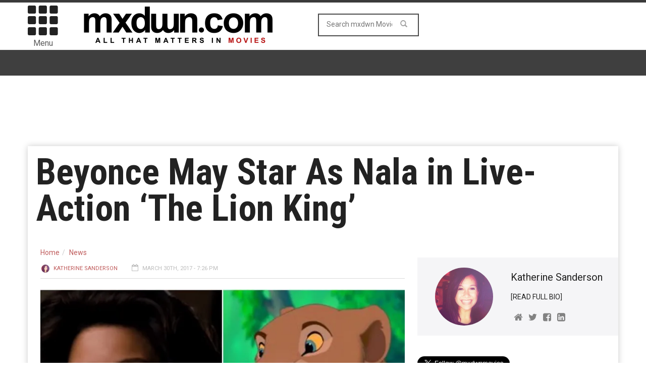

--- FILE ---
content_type: text/html; charset=UTF-8
request_url: https://movies.mxdwn.com/news/beyonce-may-star-as-nala-in-live-action-the-lion-king/
body_size: 11131
content:
<!doctype html>
<!--[if lt IE 7]> <html class="no-js ie6 oldie"> <![endif]-->
<!--[if IE 7]>    <html class="no-js ie7 oldie"> <![endif]-->
<!--[if IE 8]>    <html class="no-js ie8 oldie"> <![endif]-->
<!--[if IE 9]>    <html class="no-js ie9 oldie"> <![endif]-->
<!--[if gt IE 8]><!--><html class="no-js" lang="en-US" prefix="og: http://ogp.me/ns# fb: http://ogp.me/ns/fb#"> <!--<![endif]-->
<head>
<!-- Google tag (gtag.js) -->
<script async src="https://www.googletagmanager.com/gtag/js?id=G-0NQHL8LS88"></script>
<script>
  window.dataLayer = window.dataLayer || [];
  function gtag(){dataLayer.push(arguments);}
  gtag('js', new Date());

  gtag('config', 'G-0NQHL8LS88');
</script>

<script type='text/javascript'> 
window.ads_ = 1;
console.log("1ads are: " + ads_);
</script> 

<script type='text/javascript'> 
function stopAds() {
window.ads_= 0;
console.log("2ads are: " + ads_);
}
//stopAds();
console.log("3ads are: " + ads_);
</script>
<!-- Header Tag Code -->
<!-- End Header Tag Code -->
    <!-- start:global -->
    <meta charset="UTF-8" />
    <!--[if IE]><meta http-equiv="X-UA-Compatible" content="IE=Edge,chrome=1"><![endif]-->
    <!-- end:global -->

    <!-- start:page title -->
    <title>Beyonce May Star As Nala in Live-Action &#039;The Lion King&#039; - mxdwn Movies</title>
    <!-- end:page title -->

    <!-- start:responsive web design -->
    <meta name="viewport" content="width=device-width, initial-scale=1">
    <!-- end:responsive web design -->
    
    <link rel="pingback" href="https://movies.mxdwn.com/xmlrpc.php" />
    
    <link rel="icon" type="image/png" href="https://movies-b26f.kxcdn.com/wp-content/uploads/2017/05/favicon.ico">    
    <!-- start:wp_head -->
                            <script>
                            /* You can add more configuration options to webfontloader by previously defining the WebFontConfig with your options */
                            if ( typeof WebFontConfig === "undefined" ) {
                                WebFontConfig = new Object();
                            }
                            WebFontConfig['google'] = {families: ['Roboto:400,700', 'Roboto+Condensed:400']};

                            (function() {
                                var wf = document.createElement( 'script' );
                                wf.src = 'https://ajax.googleapis.com/ajax/libs/webfont/1.5.3/webfont.js';
                                wf.type = 'text/javascript';
                                wf.async = 'true';
                                var s = document.getElementsByTagName( 'script' )[0];
                                s.parentNode.insertBefore( wf, s );
                            })();
                        </script>
                    
<!-- This site is optimized with the Yoast SEO plugin v7.0.3 - https://yoast.com/wordpress/plugins/seo/ -->
<meta name="description" content="Who better to play &quot;Queen of the Lions&quot; than Queen Bey herself? According to a report by Variety, Beyonce is the top choice to voice Nala, the childhood friend and eventual love interest of Simba, in the upcoming live-action The Lion King. Although director Jon Favreau allegedly has her as his first choice, Disney"/>
<link rel="canonical" href="https://movies.mxdwn.com/news/beyonce-may-star-as-nala-in-live-action-the-lion-king/" />
<link rel="publisher" href="https://plus.google.com/113495352129511233622"/>
<meta property="og:locale" content="en_US" />
<meta property="og:type" content="article" />
<meta property="og:title" content="Beyonce May Star As Nala in Live-Action &#039;The Lion King&#039; -" />
<meta property="og:description" content="Who better to play &quot;Queen of the Lions&quot; than Queen Bey herself? According to a report by Variety, Beyonce is the top choice to voice Nala, the childhood friend and eventual love interest of Simba, in the upcoming live-action The Lion King. Although director Jon Favreau allegedly has her as his first choice, Disney" />
<meta property="og:url" content="https://movies.mxdwn.com/news/beyonce-may-star-as-nala-in-live-action-the-lion-king/" />
<meta property="og:site_name" content="mxdwn Movies" />
<meta property="article:publisher" content="https://www.facebook.com/mxdwnmovies" />
<meta property="article:author" content="https://www.facebook.com/katherine.sanderson2" />
<meta property="article:tag" content="Beyonce" />
<meta property="article:tag" content="Casting" />
<meta property="article:tag" content="Disney" />
<meta property="article:tag" content="Donald Glover" />
<meta property="article:tag" content="Jon Favreau" />
<meta property="article:tag" content="The Lion King" />
<meta property="article:section" content="News" />
<meta property="article:published_time" content="2017-03-30T19:26:10-08:00" />
<meta property="article:modified_time" content="2017-03-30T19:30:59-08:00" />
<meta property="og:updated_time" content="2017-03-30T19:30:59-08:00" />
<meta property="fb:admins" content="10152801593660168" />
<meta property="og:image" content="https://movies-b26f.kxcdn.com/wp-content/uploads/2017/03/LionKing_Beyonce.jpg" />
<meta property="og:image:secure_url" content="https://movies-b26f.kxcdn.com/wp-content/uploads/2017/03/LionKing_Beyonce.jpg" />
<meta property="og:image:width" content="1280" />
<meta property="og:image:height" content="720" />
<meta name="twitter:card" content="summary_large_image" />
<meta name="twitter:description" content="Who better to play &quot;Queen of the Lions&quot; than Queen Bey herself? According to a report by Variety, Beyonce is the top choice to voice Nala, the childhood friend and eventual love interest of Simba, in the upcoming live-action The Lion King. Although director Jon Favreau allegedly has her as his first choice, Disney" />
<meta name="twitter:title" content="Beyonce May Star As Nala in Live-Action &#039;The Lion King&#039; -" />
<meta name="twitter:site" content="@mxdwnmovies" />
<meta name="twitter:image" content="https://movies-b26f.kxcdn.com/wp-content/uploads/2017/03/LionKing_Beyonce.jpg" />
<meta name="twitter:creator" content="@Sanderson" />
<!-- / Yoast SEO plugin. -->

<link rel="amphtml" href="https://movies.mxdwn.com/news/beyonce-may-star-as-nala-in-live-action-the-lion-king/amp/" /><meta name="generator" content="AMP for WP 1.0.87"/><link rel='dns-prefetch' href='//fonts.googleapis.com' />
<link rel='dns-prefetch' href='//s.w.org' />
<link rel="alternate" type="application/rss+xml" title="mxdwn Movies &raquo; Feed" href="https://movies.mxdwn.com/feed/" />
<link rel="alternate" type="application/rss+xml" title="mxdwn Movies &raquo; Comments Feed" href="https://movies.mxdwn.com/comments/feed/" />
<!-- This site uses the Google Analytics by MonsterInsights plugin v7.10.0 - Using Analytics tracking - https://www.monsterinsights.com/ -->
<script type="text/javascript" data-cfasync="false">
	var mi_version         = '7.10.0';
	var mi_track_user      = true;
	var mi_no_track_reason = '';
	
	var disableStr = 'ga-disable-UA-807827-2';

	/* Function to detect opted out users */
	function __gaTrackerIsOptedOut() {
		return document.cookie.indexOf(disableStr + '=true') > -1;
	}

	/* Disable tracking if the opt-out cookie exists. */
	if ( __gaTrackerIsOptedOut() ) {
		window[disableStr] = true;
	}

	/* Opt-out function */
	function __gaTrackerOptout() {
	  document.cookie = disableStr + '=true; expires=Thu, 31 Dec 2099 23:59:59 UTC; path=/';
	  window[disableStr] = true;
	}
	
	if ( mi_track_user ) {
		(function(i,s,o,g,r,a,m){i['GoogleAnalyticsObject']=r;i[r]=i[r]||function(){
			(i[r].q=i[r].q||[]).push(arguments)},i[r].l=1*new Date();a=s.createElement(o),
			m=s.getElementsByTagName(o)[0];a.async=1;a.src=g;m.parentNode.insertBefore(a,m)
		})(window,document,'script','//www.google-analytics.com/analytics.js','__gaTracker');

		__gaTracker('create', 'UA-807827-2', 'auto');
		__gaTracker('set', 'forceSSL', true);
		__gaTracker('send','pageview');
	} else {
		console.log( "" );
		(function() {
			/* https://developers.google.com/analytics/devguides/collection/analyticsjs/ */
			var noopfn = function() {
				return null;
			};
			var noopnullfn = function() {
				return null;
			};
			var Tracker = function() {
				return null;
			};
			var p = Tracker.prototype;
			p.get = noopfn;
			p.set = noopfn;
			p.send = noopfn;
			var __gaTracker = function() {
				var len = arguments.length;
				if ( len === 0 ) {
					return;
				}
				var f = arguments[len-1];
				if ( typeof f !== 'object' || f === null || typeof f.hitCallback !== 'function' ) {
					console.log( 'Not running function __gaTracker(' + arguments[0] + " ....) because you are not being tracked. " + mi_no_track_reason );
					return;
				}
				try {
					f.hitCallback();
				} catch (ex) {

				}
			};
			__gaTracker.create = function() {
				return new Tracker();
			};
			__gaTracker.getByName = noopnullfn;
			__gaTracker.getAll = function() {
				return [];
			};
			__gaTracker.remove = noopfn;
			window['__gaTracker'] = __gaTracker;
					})();
		}
</script>
<!-- / Google Analytics by MonsterInsights -->
		<script type="text/javascript">
			window._wpemojiSettings = {"baseUrl":"https:\/\/s.w.org\/images\/core\/emoji\/11\/72x72\/","ext":".png","svgUrl":"https:\/\/s.w.org\/images\/core\/emoji\/11\/svg\/","svgExt":".svg","source":{"concatemoji":"https:\/\/movies.mxdwn.com\/wp-includes\/js\/wp-emoji-release.min.js?ver=4.9.28"}};
			!function(e,a,t){var n,r,o,i=a.createElement("canvas"),p=i.getContext&&i.getContext("2d");function s(e,t){var a=String.fromCharCode;p.clearRect(0,0,i.width,i.height),p.fillText(a.apply(this,e),0,0);e=i.toDataURL();return p.clearRect(0,0,i.width,i.height),p.fillText(a.apply(this,t),0,0),e===i.toDataURL()}function c(e){var t=a.createElement("script");t.src=e,t.defer=t.type="text/javascript",a.getElementsByTagName("head")[0].appendChild(t)}for(o=Array("flag","emoji"),t.supports={everything:!0,everythingExceptFlag:!0},r=0;r<o.length;r++)t.supports[o[r]]=function(e){if(!p||!p.fillText)return!1;switch(p.textBaseline="top",p.font="600 32px Arial",e){case"flag":return s([55356,56826,55356,56819],[55356,56826,8203,55356,56819])?!1:!s([55356,57332,56128,56423,56128,56418,56128,56421,56128,56430,56128,56423,56128,56447],[55356,57332,8203,56128,56423,8203,56128,56418,8203,56128,56421,8203,56128,56430,8203,56128,56423,8203,56128,56447]);case"emoji":return!s([55358,56760,9792,65039],[55358,56760,8203,9792,65039])}return!1}(o[r]),t.supports.everything=t.supports.everything&&t.supports[o[r]],"flag"!==o[r]&&(t.supports.everythingExceptFlag=t.supports.everythingExceptFlag&&t.supports[o[r]]);t.supports.everythingExceptFlag=t.supports.everythingExceptFlag&&!t.supports.flag,t.DOMReady=!1,t.readyCallback=function(){t.DOMReady=!0},t.supports.everything||(n=function(){t.readyCallback()},a.addEventListener?(a.addEventListener("DOMContentLoaded",n,!1),e.addEventListener("load",n,!1)):(e.attachEvent("onload",n),a.attachEvent("onreadystatechange",function(){"complete"===a.readyState&&t.readyCallback()})),(n=t.source||{}).concatemoji?c(n.concatemoji):n.wpemoji&&n.twemoji&&(c(n.twemoji),c(n.wpemoji)))}(window,document,window._wpemojiSettings);
		</script>
		<style type="text/css">
img.wp-smiley,
img.emoji {
	display: inline !important;
	border: none !important;
	box-shadow: none !important;
	height: 1em !important;
	width: 1em !important;
	margin: 0 .07em !important;
	vertical-align: -0.1em !important;
	background: none !important;
	padding: 0 !important;
}
</style>
<link rel='stylesheet' id='wordpress-popular-posts-css-css'  href='https://movies-b26f.kxcdn.com/wp-content/plugins/wordpress-popular-posts/public/css/wpp.css?ver=4.2.0' type='text/css' media='all' />
<link rel='stylesheet' id='miptheme-bootstrap-css'  href='https://movies-b26f.kxcdn.com/wp-content/themes/weeklynews/assets/css/bootstrap.min.css?ver=2.0.1' type='text/css' media='all' />
<link rel='stylesheet' id='miptheme-external-styles-css'  href='https://movies-b26f.kxcdn.com/wp-content/themes/weeklynews/assets/css/mip.external.css?ver=2.0.1' type='text/css' media='all' />
<link rel='stylesheet' id='miptheme-style-css'  href='https://movies-b26f.kxcdn.com/wp-content/themes/weeklynews/style.css?ver=2.0.1' type='text/css' media='all' />
<link rel='stylesheet' id='google-fonts-css'  href='https://fonts.googleapis.com/css?family=Roboto%3A400%2C500%2C500italic%2C400italic%2C700%2C700italic%7CRoboto+Condensed%3A400%2C700%7CRoboto+Slab&#038;subset=latin&#038;ver=2.0.1' type='text/css' media='all' />
<link rel='stylesheet' id='font-styles-css'  href='https://movies-b26f.kxcdn.com/wp-content/themes/weeklynews/assets/css/font-style.css?ver=2.0.1' type='text/css' media='all' />
<link rel='stylesheet' id='js_composer_custom_css-css'  href='https://movies-b26f.kxcdn.com/wp-content/uploads/js_composer/custom.css?ver=4.3.5' type='text/css' media='screen' />
<link rel='stylesheet' id='taxonomy-image-plugin-public-css'  href='https://movies-b26f.kxcdn.com/wp-content/plugins/taxonomy-images/style.css?ver=0.8.0' type='text/css' media='screen' />
      <script>
      if (document.location.protocol != "https:") {
          document.location = document.URL.replace(/^http:/i, "https:");
      }
      </script>
      <script type='text/javascript'>
/* <![CDATA[ */
var monsterinsights_frontend = {"js_events_tracking":"true","download_extensions":"doc,pdf,ppt,zip,xls,docx,pptx,xlsx","inbound_paths":"[]","home_url":"https:\/\/movies.mxdwn.com","hash_tracking":"false"};
/* ]]> */
</script>
<script type='text/javascript' src='https://movies-b26f.kxcdn.com/wp-content/plugins/google-analytics-for-wordpress/assets/js/frontend.min.js?ver=7.10.0'></script>
<script type='text/javascript'>
/* <![CDATA[ */
var wpp_params = {"sampling_active":"0","sampling_rate":"100","ajax_url":"https:\/\/movies.mxdwn.com\/wp-json\/wordpress-popular-posts\/v1\/popular-posts\/","ID":"58422","token":"df78b15879","debug":""};
/* ]]> */
</script>
<script type='text/javascript' src='https://movies-b26f.kxcdn.com/wp-content/plugins/wordpress-popular-posts/public/js/wpp-4.2.0.min.js?ver=4.2.0'></script>
<script type='text/javascript' src='//ajax.googleapis.com/ajax/libs/jquery/1.12.4/jquery.min.js'></script>
<script>window.jQuery || document.write('<script src="https://movies-b26f.kxcdn.com/wp-includes/js/jquery/jquery.js"><\/script>')</script>
<script type='text/javascript' src='https://movies-b26f.kxcdn.com/wp-includes/js/jquery/jquery-migrate.min.js?ver=1.4.1'></script>
<link rel='https://api.w.org/' href='https://movies.mxdwn.com/wp-json/' />
<link rel="EditURI" type="application/rsd+xml" title="RSD" href="https://movies.mxdwn.com/xmlrpc.php?rsd" />
<link rel="wlwmanifest" type="application/wlwmanifest+xml" href="https://movies-b26f.kxcdn.com/wp-includes/wlwmanifest.xml" /> 
<meta name="generator" content="WordPress 4.9.28" />
<link rel='shortlink' href='https://movies.mxdwn.com/?p=58422' />
<link rel="alternate" type="application/json+oembed" href="https://movies.mxdwn.com/wp-json/oembed/1.0/embed?url=https%3A%2F%2Fmovies.mxdwn.com%2Fnews%2Fbeyonce-may-star-as-nala-in-live-action-the-lion-king%2F" />
<link rel="alternate" type="text/xml+oembed" href="https://movies.mxdwn.com/wp-json/oembed/1.0/embed?url=https%3A%2F%2Fmovies.mxdwn.com%2Fnews%2Fbeyonce-may-star-as-nala-in-live-action-the-lion-king%2F&#038;format=xml" />
		<script>
			document.documentElement.className = document.documentElement.className.replace( 'no-js', 'js' );
		</script>
				<style>
			.no-js img.lazyload { display: none; }
			figure.wp-block-image img.lazyloading { min-width: 150px; }
							.lazyload, .lazyloading { opacity: 0; }
				.lazyloaded {
					opacity: 1;
					transition: opacity 400ms;
					transition-delay: 0ms;
				}
					</style>
		<!-- RAW TITLE: Beyonce May Star As Nala in Live-Action ‘The Lion King’ --><!-- NORMALIZED TITLE: Beyonce May Star As Nala in Live-Action «The Lion King’ --><script type="application/ld+json">{"@context":"https://schema.org","@type":"NewsArticle","headline":"Beyonce May Star As Nala in Live-Action ‘The Lion King’","author":{"@type":"Person","name":"Katherine Sanderson"},"datePublished":"2017-03-30T19:26:10+00:00","dateModified":"2017-03-30T19:30:59+00:00","image":"https://movies-b26f.kxcdn.com/wp-content/uploads/2017/03/LionKing_Beyonce.jpg","keywords":"Beyonce,Casting,Disney,Donald Glover,Jon Favreau,The Lion King","mainEntityOfPage":{"@type":"WebPage","@id":"https://movies.mxdwn.com/news/beyonce-may-star-as-nala-in-live-action-the-lion-king/"},"publisher":{"@type":"Organization","name":"mxdwn Movies","logo":{"@type":"ImageObject","url":"https://www.mxdwn.com/moviesdev/wp-content/uploads/2015/02/MXDWN_site_MOVIES_2.gif","width":600,"height":60}}}</script>            <!--Customizer CSS--> 
            <style type="text/css">
                                                                                                 
                 
                 
                 
                                 
                 
                 
                 
                 
                 
                 
                                
                                                
                                                 
                                                                                
                                 
                 
                                                                                                                                                                        
                                 
                                                                                                 
                 
        
            </style> 
            <!--/Customizer CSS-->
            <meta name="generator" content="Powered by Visual Composer - drag and drop page builder for WordPress."/>
<!--[if IE 8]><link rel="stylesheet" type="text/css" href="https://movies-b26f.kxcdn.com/wp-content/plugins/js_composer/assets/css/vc-ie8.css" media="screen"><![endif]--><script>                                            </script><style type="text/css" title="dynamic-css" class="options-output">#page-content header h2{}</style>    <!-- end:wp_head -->
    
    <script type='text/javascript'>
var googletag = googletag || {};
googletag.cmd = googletag.cmd || [];
(function() {
var gads = document.createElement('script');
gads.async = true;
gads.type = 'text/javascript';
var useSSL = 'https:' == document.location.protocol;
gads.src = (useSSL ? 'https:' : 'http:') + 
'//www.googletagservices.com/tag/js/gpt.js';
var node = document.getElementsByTagName('script')[0];
node.parentNode.insertBefore(gads, node);
})();
</script>

<script type="text/javascript">

  var _gaq = _gaq || [];
  _gaq.push(['_setAccount', 'UA-807827-1']);
  _gaq.push(['_setDomainName', 'mxdwn.com']);
  _gaq.push(['_trackPageview']);

  (function() {
    var ga = document.createElement('script'); ga.type = 'text/javascript'; ga.async = true;
    ga.src = ('https:' == document.location.protocol ? 'https://ssl' : 'http://www') + '.google-analytics.com/ga.js';
    var s = document.getElementsByTagName('script')[0]; s.parentNode.insertBefore(ga, s);
  })();

</script>
<meta name="news_keywords" content="Beyonce, Casting, Disney, Donald Glover, Jon Favreau, The Lion King">
<script type="text/javascript" async="async" src="https://widgets.outbrain.com/outbrain.js"></script>

<script>!function(n){if(!window.cnxps){window.cnxps={},window.cnxps.cmd=[];var t=n.createElement('iframe');t.display='none',t.onload=function(){var n=t.contentWindow.document,c=n.createElement('script');c.src='//cd.connatix.com/connatix.playspace.js',c.setAttribute('async','1'),c.setAttribute('type','text/javascript'),n.body.appendChild(c)},n.head.appendChild(t)}}(document);</script>

<script async='async' src='https://securepubads.g.doubleclick.net/tag/js/gpt.js' type='text/javascript'></script>
<script type='text/javascript'>window.googletag = window.googletag || { cmd: [] };</script>
<script type='text/javascript'>
	let mxdScript = document.createElement('script');
	mxdScript.src = 'https://adncdnend.azureedge.net/adtags/mxdwn.adn.js';
	document.getElementsByTagName('head')[0].append(mxdScript);
</script>

<!-- PLACE THIS SECTION INSIDE OF YOUR HEAD TAGS -->
<!-- Below is a recommended list of pre-connections, which allow the network to establish each connection quicker, speeding up response times and improving ad performance. -->
<link rel="preconnect" href="https://a.pub.network/" crossorigin />
<link rel="preconnect" href="https://b.pub.network/" crossorigin />
<link rel="preconnect" href="https://c.pub.network/" crossorigin />
<link rel="preconnect" href="https://d.pub.network/" crossorigin />
<link rel="preconnect" href="https://c.amazon-adsystem.com" crossorigin />
<link rel="preconnect" href="https://s.amazon-adsystem.com" crossorigin />
<link rel="preconnect" href="https://secure.quantserve.com/" crossorigin />
<link rel="preconnect" href="https://rules.quantcount.com/" crossorigin />
<link rel="preconnect" href="https://pixel.quantserve.com/" crossorigin />
<link rel="preconnect" href="https://cmp.quantcast.com/" crossorigin />
<link rel="preconnect" href="https://btloader.com/" crossorigin />
<link rel="preconnect" href="https://api.btloader.com/" crossorigin />
<link rel="preconnect" href="https://confiant-integrations.global.ssl.fastly.net" crossorigin />

<script>
var myPropertyId = "iG70IAKXISoIf_qbcZGZuBhqlQM";
window.confiant = window.confiant || {};
window.confiant[myPropertyId] = window.confiant[myPropertyId] || {clientSettings: {}};
var clientSettings = window.confiant[myPropertyId].clientSettings || (window.confiant[myPropertyId].clientSettings = {});
clientSettings.prebidNameSpace = "aaw";
</script>
<script async src="https://cdn.confiant-integrations.net/iG70IAKXISoIf_qbcZGZuBhqlQM/gpt_and_prebid/config.js"></script>
<script src="https://cdn.adapex.io/hb/aaw.mxdwn.js" async></script>

</head>
<body data-rsssl=1 class="post-template-default single single-post postid-58422 single-format-standard wpb-js-composer js-comp-ver-4.3.5 vc_responsive" itemscope="itemscope" itemtype="http://schema.org/WebPage">

<div id="fb-root"></div>
<script>(function(d, s, id) {
  var js, fjs = d.getElementsByTagName(s)[0];
  if (d.getElementById(id)) return;
  js = d.createElement(s); js.id = id;
  js.src = "//connect.facebook.net/en_US/all.js#xfbml=1&appId=610642632281475";
  fjs.parentNode.insertBefore(js, fjs);
}(document, 'script', 'facebook-jssdk'));</script>

<div id="fb-root"></div>
<script>(function(d, s, id) {
  var js, fjs = d.getElementsByTagName(s)[0];
  if (d.getElementById(id)) return;
  js = d.createElement(s); js.id = id;
  js.src = "//connect.facebook.net/en_US/sdk.js#xfbml=1&version=v2.5&appId=116527091702573";
  fjs.parentNode.insertBefore(js, fjs);
}(document, 'script', 'facebook-jssdk'));</script>    
    <!-- start:body-start -->
        <!-- end:body-start -->
    
    <!-- start:ad-top-banner -->
        <!-- end:ad-top-banner -->
    
    <!-- start:page outer wrap -->
    <div id="page-outer-wrap">
        <!-- start:page inner wrap -->
        <div id="page-inner-wrap"> 
	<div id="ca34316c-7618-4eb7-99f2-935b6b0fba0e" class="_inv_marker"></div>
            <!-- start:page header mobile -->
            
<header id="page-header-mobile" class="visible-xs visible-sm">
    
    <!-- start:sidr -->
    <nav id="mobile-menu">
        <form id="search-form-mobile" role="search" method="get" action="https://movies.mxdwn.com/">
            <input type="text" name="s" placeholder="Search mxdwn Movies" value="" />
        </form>
        <ul id="menu-main-menu" class="nav clearfix"><li id="mobile-nav-menu-item-28740" class="main-menu-item  menu-item-even menu-item-depth-0 menu-item menu-item-type-custom menu-item-object-custom "><a href="http://music.mxdwn.com">Music</a></li>
<li id="mobile-nav-menu-item-29010" class="main-menu-item  menu-item-even menu-item-depth-0 menu-item menu-item-type-custom menu-item-object-custom menu-item-home menu-item-has-children "><a href="https://movies.mxdwn.com">Movies</a>
<ul class="sub-menu">
	<li id="mobile-nav-menu-item-59953" class="sub-menu-item  menu-item-odd menu-item-depth-1 menu-item menu-item-type-post_type menu-item-object-page "><a href="https://movies.mxdwn.com/staff/">Staff</a></li>
</ul>
</li>
<li id="mobile-nav-menu-item-60988" class="main-menu-item  menu-item-even menu-item-depth-0 menu-item menu-item-type-taxonomy menu-item-object-category current-post-ancestor current-menu-parent current-post-parent menu-category-2 "><a href="https://movies.mxdwn.com/category/news/">News</a></li>
<li id="mobile-nav-menu-item-60989" class="main-menu-item  menu-item-even menu-item-depth-0 menu-item menu-item-type-taxonomy menu-item-object-category menu-category-3048 "><a href="https://movies.mxdwn.com/category/reviews/">Reviews</a></li>
<li id="mobile-nav-menu-item-60990" class="main-menu-item  menu-item-even menu-item-depth-0 menu-item menu-item-type-taxonomy menu-item-object-category menu-category-4137 "><a href="https://movies.mxdwn.com/category/feature/">Features</a></li>
<li id="mobile-nav-menu-item-29011" class="main-menu-item  menu-item-even menu-item-depth-0 menu-item menu-item-type-custom menu-item-object-custom "><a href="http://games.mxdwn.com">Games</a></li>
<li id="mobile-nav-menu-item-29012" class="main-menu-item  menu-item-even menu-item-depth-0 menu-item menu-item-type-custom menu-item-object-custom "><a href="http://television.mxdwn.com">Television</a></li>
<li id="mobile-nav-menu-item-29013" class="main-menu-item  menu-item-even menu-item-depth-0 menu-item menu-item-type-custom menu-item-object-custom "><a href="http://www.mxdwn.com">Main Page</a></li>
<li id="mobile-nav-menu-item-59955" class="main-menu-item  menu-item-even menu-item-depth-0 menu-item menu-item-type-custom menu-item-object-custom "><a href="https://music.mxdwn.com/about/">About Us</a></li>
<li id="mobile-nav-menu-item-59954" class="main-menu-item  menu-item-even menu-item-depth-0 menu-item menu-item-type-custom menu-item-object-custom "><a href="https://music.mxdwn.com/contact/">Contact Us</a></li>
</ul>    </nav>
    <!-- end:sidr -->
    
    <!-- start:row -->
    <div  data-spy="affix" data-offset-top="50" class="row">
        
        <!-- start:col -->
        <div class="col-xs-6">
            <!-- start:logo -->
            <h1><a href="https://movies.mxdwn.com/"><img  width="396" height="97" alt="mxdwn Movies" data-src="https://www.mxdwn.com/moviesdev/wp-content/uploads/2015/02/MXDWN_site_MOVIES_2.gif" class="lazyload" src="[data-uri]" /><noscript><img  width="396" height="97" alt="mxdwn Movies" data-src="https://www.mxdwn.com/moviesdev/wp-content/uploads/2015/02/MXDWN_site_MOVIES_2.gif" class="lazyload" src="[data-uri]" /><noscript><img src="https://www.mxdwn.com/moviesdev/wp-content/uploads/2015/02/MXDWN_site_MOVIES_2.gif" width="396" height="97" alt="mxdwn Movies" /></noscript></noscript></a></h1>
            <!-- end:logo -->
        </div>
        <!-- end:col -->
        
        <!-- start:col -->
        <div class="col-xs-6 text-right">
            <a id="nav-expander" href="#mobile-menu"><span class="glyphicon glyphicon-th"></span></a><span style="margin-left: 4px; float: right; margin-top: 10px;">Menu</span>
        </div>
        <!-- end:col -->
        
    </div>
    <!-- end:row -->

</header>
<!-- end:page-header-mobile -->

<!-- start:page-header -->
<header id="page-header" class="hidden-xs hidden-sm">

        
    <!-- start:header-branding -->
<div id="header-branding">                
    <!-- start:container -->
    <div class="container">
        
        <!-- start:row -->
        <div class="row">

        <!-- start:col -->
        <div class="col-xs-6 text-right">
            <a id="nav-expander" href="#mobile-menu"><span class="glyphicon glyphicon-th"></span></a>
            <div style="font-size: 16px; text-align: center; margin-right: 4px;">Menu</div>
        </div>
        <!-- end:col -->
        
            <!-- start:col -->
            <div class="col-sm-6 col-md-4" itemscope="itemscope" itemtype="http://schema.org/Organization">
                <!-- start:logo -->
                <h1><a itemprop="url" href="https://movies.mxdwn.com/"><img  width="396" height="97" alt="mxdwn Movies" data-src="https://www.mxdwn.com/moviesdev/wp-content/uploads/2015/02/MXDWN_site_MOVIES_2.gif" class="lazyload" src="[data-uri]" /><noscript><img  width="396" height="97" alt="mxdwn Movies" data-src="https://www.mxdwn.com/moviesdev/wp-content/uploads/2015/02/MXDWN_site_MOVIES_2.gif" class="lazyload" src="[data-uri]" /><noscript><img src="https://www.mxdwn.com/moviesdev/wp-content/uploads/2015/02/MXDWN_site_MOVIES_2.gif" width="396" height="97" alt="mxdwn Movies" /></noscript></noscript></a></h1>
                <meta itemprop="name" content="mxdwn Movies">
                <!-- end:logo -->
            </div>
            <!-- end:col -->
            
            <!-- start:col -->
            <div class="col-sm-6 col-md-4 text-center">
                <form id="search-form" role="search" method="get" action="https://movies.mxdwn.com/">
                    <input type="text" name="s" placeholder="Search mxdwn Movies" value="" />
                    <button><span class="glyphicon glyphicon-search"></span></button>
                </form>
            </div>
            
            <!-- end:col -->
            <!-- start:col -->
            <div class="col-sm-6 col-md-4 connect-bucket">
            	<div class="user-info">
            		<div class="extra-box"><? dynamic_sidebar('extra-header-1'); ?></div>
<!-- 
					<div class="connect-box"></div>
					<div class="greeting"><? do_action( 'wordpress_social_login'); ?></div>
 -->
				</div>
            </div>
            
            <!-- end:col -->
                    </div>
        <!-- end:row -->

    </div>
    <!-- end:container -->                    
</div>
<!-- end:header-branding -->    
    <!-- start:sticky-header -->
    <div id="sticky-header" data-spy="affix" data-offset-top="100">
    
        <!-- start:header-navigation -->
        <div id="header-navigation">                
            <!-- start:container -->
            <div class="container" style="display: none;">
                
                <!-- start:menu -->
                <nav id="menu">
                    <!-- start:col -->
        <div class="col-xs-6 text-right">
            <a id="nav-expander" href="#mobile-menu"><span class="glyphicon glyphicon-th"></span></a><div style="font-size: 16px; text-align: center; margin-right: 4px;">Menu</div>
        </div>
        <!-- end:col --><a href="https://movies.mxdwn.com/"><span class="sticky-logo"></span></a><!-- start:col -->
            <div class="col-sm-6 col-md-4 text-center extra-search-form">
                <form id="search-form" role="search" method="get" action="/">
                    <input type="text" name="s" placeholder="Search mxdwn.com" value="" />
                    <button><span class="glyphicon glyphicon-search"></span></button>
                </form>
            </div>
            
            <!-- end:col --><ul id="menu-main-menu-1" class="nav clearfix"><li id="nav-menu-item-28740" class="main-menu-item  menu-item-even menu-item-depth-0 menu-item menu-item-type-custom menu-item-object-custom "><a href="http://music.mxdwn.com" class="menu-link main-menu-link">Music</a></li>
<li id="nav-menu-item-29010" class="main-menu-item  menu-item-even menu-item-depth-0 menu-item menu-item-type-custom menu-item-object-custom menu-item-home menu-item-has-children "><a href="https://movies.mxdwn.com" class="menu-link main-menu-link">Movies</a>
<div class="dropnav-container"><ul class="dropnav-menu">
	<li id="nav-menu-item-59953" class="sub-menu-item  menu-item-odd menu-item-depth-1 menu-item menu-item-type-post_type menu-item-object-page "><a href="https://movies.mxdwn.com/staff/" class="menu-link sub-menu-link">Staff</a></li>
</ul></div>
</li>
<li id="nav-menu-item-60988" class="main-menu-item  menu-item-even menu-item-depth-0 menu-item menu-item-type-taxonomy menu-item-object-category current-post-ancestor current-menu-parent current-post-parent menu-category-2 "><a href="https://movies.mxdwn.com/category/news/" class="menu-link main-menu-link">News</a></li>
<li id="nav-menu-item-60989" class="main-menu-item  menu-item-even menu-item-depth-0 menu-item menu-item-type-taxonomy menu-item-object-category menu-category-3048 "><a href="https://movies.mxdwn.com/category/reviews/" class="menu-link main-menu-link">Reviews</a></li>
<li id="nav-menu-item-60990" class="main-menu-item  menu-item-even menu-item-depth-0 menu-item menu-item-type-taxonomy menu-item-object-category menu-category-4137 "><a href="https://movies.mxdwn.com/category/feature/" class="menu-link main-menu-link">Features</a></li>
<li id="nav-menu-item-29011" class="main-menu-item  menu-item-even menu-item-depth-0 menu-item menu-item-type-custom menu-item-object-custom "><a href="http://games.mxdwn.com" class="menu-link main-menu-link">Games</a></li>
<li id="nav-menu-item-29012" class="main-menu-item  menu-item-even menu-item-depth-0 menu-item menu-item-type-custom menu-item-object-custom "><a href="http://television.mxdwn.com" class="menu-link main-menu-link">Television</a></li>
<li id="nav-menu-item-29013" class="main-menu-item  menu-item-even menu-item-depth-0 menu-item menu-item-type-custom menu-item-object-custom "><a href="http://www.mxdwn.com" class="menu-link main-menu-link">Main Page</a></li>
<li id="nav-menu-item-59955" class="main-menu-item  menu-item-even menu-item-depth-0 menu-item menu-item-type-custom menu-item-object-custom "><a href="https://music.mxdwn.com/about/" class="menu-link main-menu-link">About Us</a></li>
<li id="nav-menu-item-59954" class="main-menu-item  menu-item-even menu-item-depth-0 menu-item menu-item-type-custom menu-item-object-custom "><a href="https://music.mxdwn.com/contact/" class="menu-link main-menu-link">Contact Us</a></li>
</ul>        <!-- start:col -->
            <div class="col-sm-6 col-md-4 connect-bucket">
            	<div class="user-info">
            		<div class="extra-box"><? dynamic_sidebar('extra-header-1'); ?></div>
				</div>
            </div>            
            <!-- end:col -->



                </nav>
                <!-- end:menu -->
                
            </div>
            <!-- end:container -->                    
        </div>
        <!-- end:header-navigation -->
        
            </div>
    <!-- end:sticky-header -->

    
</header>
<!-- end:page-header -->

            <!-- end:page header mobile -->

<!-- start:ad-top-banner -->
<!-- end:ad-top-banner -->

<div class="leaderboard-bucket">


<script src="https://pub.mundialmedia.dev/mxdwn.com/mxdwn_com_dw_728x90.js"></script>

<script src="https://pub.mundialmedia.dev/mxdwn.com/mxdwn_com_mw_320x50.js"></script>

<!-- <div id="div-hre-MXDWN-1826" class="publirAds"><script>googletag.cmd.push(function() { googletag.display("div-hre-MXDWN-1826"); });</script></div> -->


</div>


<!-- start:container -->
<div class="container">
    <!-- start:page content -->
    <div id="page-content" class="right-sidebar">
        
                
        
    	<div><h1 itemprop="name">Beyonce May Star As Nala in Live-Action &#8216;The Lion King&#8217;</h1></div>
    	<div>
        <!-- start:main -->
        <div id="main" class="article">

            <!-- start:article-post -->
            <article id="post-58422" class="article-post cat-2 loop-page-2 clearfix" itemscope itemtype="http://schema.org/Article">
                
                     
    
<header>
    <div class="breadcrumb hidden-xs">
<span></span><div class="vbreadcrumb" typeof="v:Breadcrumb"><a href="https://movies.mxdwn.com/" rel="v:url" property="v:title" class="home">Home</a></div><div class="vbreadcrumb" typeof="v:Breadcrumb"><a href="https://movies.mxdwn.com/category/news/" title="News" rel="v:url" property="v:title">News</a></div></div>        <p class="post-meta clearfix">
        <span class="fa-author" itemprop="author"><img alt=''  data-srcset='https://secure.gravatar.com/avatar/32fae38a7b4d4d4a75fc917014a0aa24?s=32&#038;d=mm&#038;r=g 2x'  height='16' width='16' data-src="https://secure.gravatar.com/avatar/32fae38a7b4d4d4a75fc917014a0aa24?s=16&#038;d=mm&#038;r=g" class="avatar avatar-16 photo lazyload" src="[data-uri]" /><noscript><img alt='' src='https://secure.gravatar.com/avatar/32fae38a7b4d4d4a75fc917014a0aa24?s=16&#038;d=mm&#038;r=g' srcset='https://secure.gravatar.com/avatar/32fae38a7b4d4d4a75fc917014a0aa24?s=32&#038;d=mm&#038;r=g 2x' class='avatar avatar-16 photo' height='16' width='16' /></noscript> <a href="https://movies.mxdwn.com/author/katherine-sanderson/">Katherine Sanderson</a></span>        <span class="fa-calendar" itemprop="dateCreated">March 30th, 2017 - 7:26 PM</span>                    </p>
    </header><!-- Go to www.addthis.com/dashboard to customize your tools -->
<div class="addthis_jumbo_share"></div>
<div class="head-image thumb-wrap relative">
    <figure><img  width="770" height="470" alt="Beyonce May Star As Nala in Live-Action &#8216;The Lion King&#8217;"  itemprop="image" data-src="https://movies-b26f.kxcdn.com/wp-content/uploads/2017/03/LionKing_Beyonce-770x470.jpg" class="img-responsive lazyload" src="[data-uri]" /><noscript><img src="https://movies-b26f.kxcdn.com/wp-content/uploads/2017/03/LionKing_Beyonce-770x470.jpg" width="770" height="470" alt="Beyonce May Star As Nala in Live-Action &#8216;The Lion King&#8217;" class="img-responsive" itemprop="image" /></noscript><figcaption></figcaption></figure></div>
<div id="b9a7909f-78c5-44d7-9361-619a2466d589" class="_inv_marker"></div>
<div id="9a36cdaf-d25b-4482-80cc-3664693caf07" class="_inv_marker"></div>
</p>

<!-- Tag Script End -->
    
<p>Who better to play &#8220;Queen of the Lions&#8221; than Queen Bey herself?<script src="https://pub.mundialmedia.dev/mxdwn.com/mxdwn_com_dw_1x1_slider.js"></script><script src="https://pub.mundialmedia.dev/mxdwn.com/mxdwn_com_mw_1x1_slider.js"></script><script src="https://pub.mundialmedia.dev/mxdwn.com/mxdwn_com_mw_300x250.js"></script>
<p>According to a report by <a href="http://variety.com/2017/film/news/beyonce-lion-king-remake-nala-1202019931/">Variety</a>, Beyonce is the top choice to voice Nala, the childhood friend and eventual love interest of Simba, in the upcoming live-action <a href="https://movies.mxdwn.com/news/disney-announces-live-action-lion-king-directed-by-jon-favreau/" target="_blank"><em>The Lion King</em></a>. Although director <a href="https://movies.mxdwn.com/news/jon-favreau-will-reprise-his-role-for-spider-man-homecoming/" target="_blank">Jon Favreau</a> allegedly has her as his first choice, Disney has not yet, &#8220;put a ring on it,&#8221; but it seems that they are willing to accommodate Beyonce in whatever way she may request (she is currently pregnant with twins).
<p>James Earl Jones has already signed on to reprise his role as Mufasa, and <a href="https://movies.mxdwn.com/news/donald-glover-cast-as-simba-in-live-action-update-of-the-lion-king/" target="_blank">Donald Glover</a> has signed on to voice Simba. Favreau is also currently in development for the sequel for his smash hit <em>The</em> <em>Jungle Book, </em>but it is expected that <em>The Lion King</em> will take priority.<em> </em>Beyonce would be a great talent to be attached to the film, but we will have to await her decision. The film does not yet have a release date, but is expected to record voices this year.<div style="max-width:650px;overflow:hidden;"><div style="float:left;margin-right:5px;"><script src="https://pub.mundialmedia.dev/mxdwn.com/mxdwn_com_dw_300x250.js"></script></div><div style="float:right;margin-left:5px;"><script src="https://pub.mundialmedia.dev/mxdwn.com/mxdwn_com_dw_300x250_pos2.js"></script></div></div><script src="https://pub.mundialmedia.dev/mxdwn.com/mxdwn_com_mw_300x250_pos2.js"></script>
<p>The original <i>The</i> <em>Lion King</em> premiered in 1994, over 20 years ago, and was directed by Roger Allers and Rob Minkoff. Nala (adult age) was originally voiced by Moira Kelly. The film won two Oscars, one for Best Original Score and one for Best Original Song.
<p>Disney is currently working on multiple live-action adaptation, with <a href="https://movies.mxdwn.com/news/disneys-live-action-mulan-might-be-the-culturally-authentic-girl-power-film-weve-been-waiting-for/" target="_blank"><em>Mulan</em></a>, <a href="https://movies.mxdwn.com/news/disney-taps-guy-ritchie-to-direct-live-action-aladdin/" target="_blank"><em>Aladdin</em></a> and <a href="https://movies.mxdwn.com/news/tim-burton-is-directing-disneys-live-action-dumbo-movie/" target="_blank"><em>Dumbo </em></a>being the next films expected to be released in the upcoming few years.<div style="max-width:650px;overflow:hidden;"><div style="float:left;margin-right:5px;"><script src="https://pub.mundialmedia.dev/mxdwn.com/mxdwn_com_dw_300x250_pos3.js"></script></div><div style="float:right;margin-left:5px;"><script src="https://pub.mundialmedia.dev/mxdwn.com/mxdwn_com_dw_300x250_pos4.js"></script></div></div>
<p>Beyonce has not had a film role in some time, but has had many memorable roles in the past. Nearly a decade ago, she starred in the 2008 thriller<em> Obsessed</em> with Idris Elba, but the film received mixed reviews. Prior to that she starred as a member of a singing trio alongside Jennifer Hudson and Anika Noni Rose in the 2006 movie musical <em>Dreamgirls</em>. The film also starred Eddie Murphy and Jamie Foxx, and was directed by Bill Condon, who directed Disney’s recently released live-action <a href="https://movies.mxdwn.com/news/beauty-and-the-beast-looks-to-break-records-with-169-million-opening-weekend-take/" target="_blank"><em>Beauty and the Beast</em></a>, which is currently breaking box office records. Beyonce’s first film role was alongside Mike Myers in the 2002 comedy <em>Austin Powers: Goldmember</em>.
<p>Stay tuned for more updates about the live-action <em>The Lion King</em>.<div align="center" style="margin-bottom: 15px;"><script async src="https://pagead2.googlesyndication.com/pagead/js/adsbygoogle.js?client=ca-pub-3181558136980192" crossorigin="anonymous"></script><!-- Story Page In Content 3 --><ins class="adsbygoogle"     style="display:block"     data-ad-client="ca-pub-3181558136980192"     data-ad-slot="1467187736"     data-ad-format="auto"     data-full-width-responsive="true"></ins><script>     (adsbygoogle = window.adsbygoogle || []).push({});</script></div><script src="https://pub.mundialmedia.dev/mxdwn.com/mxdwn_com_mw_300x250_pos3.js"></script>

<script src="https://pub.mundialmedia.dev/mxdwn.com/mxdwn_com_mw_320x50_btf.js"></script>
<!-- start:tags -->
<aside class="tags">
    <ul class="clearfix">
        <li><span>Tags</span></li>
        <li><a href="https://movies.mxdwn.com/tag/beyonce/">Beyonce</a></li>
        <li><a href="https://movies.mxdwn.com/tag/casting/">Casting</a></li>
        <li><a href="https://movies.mxdwn.com/tag/disney/">Disney</a></li>
        <li><a href="https://movies.mxdwn.com/tag/donald-glover/">Donald Glover</a></li>
        <li><a href="https://movies.mxdwn.com/tag/jon-favreau/">Jon Favreau</a></li>
        <li><a href="https://movies.mxdwn.com/tag/the-lion-king/">The Lion King</a></li>
    </ul>
</aside>
<!-- end:tags -->


<!-- start:article footer -->
<footer>
    			<div class="share-bucket">
				<div style="float: left; margin-left: 0px; margin-top: -1px; width: 85px;">
					<a href="https://twitter.com/share" class="twitter-share-button" data-via="mxdwn" data-url="https://movies.mxdwn.com/news/beyonce-may-star-as-nala-in-live-action-the-lion-king/">Tweet</a>
					<script>!function(d,s,id){var js,fjs=d.getElementsByTagName(s)[0],p=/^http:/.test(d.location)?'http':'https';if(!d.getElementById(id)){js=d.createElement(s);js.id=id;js.src=p+'://platform.twitter.com/widgets.js';fjs.parentNode.insertBefore(js,fjs);}}(document, 'script', 'twitter-wjs');</script>
				</div>				
				<div style="float: left; margin-left: 1px; margin-top: -1px; margin-right: 6px; width: 50px;">
				<iframe src="//www.facebook.com/plugins/like.php?href=https://movies.mxdwn.com/news/beyonce-may-star-as-nala-in-live-action-the-lion-king/&amp;send=false&amp;layout=button_count&amp;width=50&amp;show_faces=false&amp;font&amp;colorscheme=light&amp;action=like&amp;height=21&amp;appId=116527091702573" scrolling="no" frameborder="0" style="border:none; overflow:hidden; width:50px; height:21px;" allowTransparency="true"></iframe>	
				</div>
			<script type="text/javascript" src="https://reddit.com/static/button/button1.js"></script>
			</div>
<b class='comment-float'>Comments</b>
			
    
        
        
    </footer>
<!-- end:article footer -->


            </article>
            <!-- end:article-post -->

                <!-- Tag ID: mxdwn_mpu_bottom -->
                <div align="center"  style="margin-bottom: 20px;">
		<script src="https://pub.mundialmedia.dev/CUSTOM/mxdwn.com/mxdwn_com_adhesion_refresh.js"></script>
		                </div>

            
        </div>
        <!-- end:main -->
        
        
        <!-- start:sidebar -->
<div id="sidebar">
        <!-- start:article author-box -->
    <div class="author-box" itemtype="http://schema.org/Person">
        <img alt=''  data-srcset='https://secure.gravatar.com/avatar/32fae38a7b4d4d4a75fc917014a0aa24?s=230&#038;d=mm&#038;r=g 2x'  height='115' width='115' data-src="https://secure.gravatar.com/avatar/32fae38a7b4d4d4a75fc917014a0aa24?s=115&#038;d=mm&#038;r=g" class="avatar avatar-115 photo lazyload" src="[data-uri]" /><noscript><img alt='' src='https://secure.gravatar.com/avatar/32fae38a7b4d4d4a75fc917014a0aa24?s=115&#038;d=mm&#038;r=g' srcset='https://secure.gravatar.com/avatar/32fae38a7b4d4d4a75fc917014a0aa24?s=230&#038;d=mm&#038;r=g 2x' class='avatar avatar-115 photo' height='115' width='115' /></noscript>
        	<p class="name" itemprop="name"><a href="https://movies.mxdwn.com/author/katherine-sanderson/" title="Posts by Katherine Sanderson" rel="author">Katherine Sanderson</a></p>
        	<p itemprop="description"><a href="https://movies.mxdwn.com/author/katherine-sanderson/">[READ FULL BIO]</a></p>
        <p class="follow">
        <a href="https://katherine-sanderson.squarespace.com"><i class="fa fa-home fa-lg"></i></a><a href="http://Katherine%20Sanderson"><i class="fa fa-twitter fa-lg"></i></a><a href="https://www.facebook.com/katherine.sanderson2"><i class="fa fa-facebook-square fa-lg"></i></a><a href="https://www.linkedin.com/in/katherineleesanderson"><i class="fa fa-linkedin-square fa-lg"></i></a>        </p>
    </div>
        	    <!-- end:article author-box -->
        
	                    	
	    
    <div class="theiaStickySidebar">
	<aside id="text-15" class="widget widget_text clearfix">			<div class="textwidget"><p><script src="https://pub.mundialmedia.dev/mxdwn.com/mxdwn_com_dw_300x250_siderail_2.js"></script></p>
</div>
		</aside><aside id="text-9" class="widget widget_text clearfix">			<div class="textwidget"><a href="https://twitter.com/mxdwnmovies" class="twitter-follow-button" data-show-count="true" data-size="large">Follow @mxdwnmovies</a>
<script>!function(d,s,id){var js,fjs=d.getElementsByTagName(s)[0],p=/^http:/.test(d.location)?'http':'https';if(!d.getElementById(id)){js=d.createElement(s);js.id=id;js.src=p+'://platform.twitter.com/widgets.js';fjs.parentNode.insertBefore(js,fjs);}}(document, 'script', 'twitter-wjs');</script>

<div class="fb-page" data-href="https://www.facebook.com/mxdwnmovies/" data-width="300" data-small-header="false" data-adapt-container-width="true" data-hide-cover="false" data-show-facepile="true"><div class="fb-xfbml-parse-ignore"><blockquote cite="https://www.facebook.com/mxdwnmovies/"><a href="https://www.facebook.com/mxdwnmovies/">mxdwnmovies</a></blockquote></div></div></div>
		</aside><aside id="text-11" class="widget widget_text clearfix">			<div class="textwidget"></div>
		</aside><aside id="text-13" class="widget widget_text clearfix">			<div class="textwidget"><p><script src="https://pub.mundialmedia.dev/mxdwn.com/mxdwn_com_dw_300x600.js"></script></p>
</div>
		</aside>    </div>
</div>
<!-- end:sidebar -->
		</div>

<!--<div class="OUTBRAIN" data-widget-id= "TF_6" data-src = " " data-ob-template="RaymondFlotat" ></div>-->
    </div>
    <!-- end:page content -->
</div>
<!-- end:container -->
            
            <!-- section:page footer -->
            <section id="page-footer">
                
                <!-- start:container -->
                <div class="container">
                    
                    <!-- start:foot-menu -->
                    <nav id="foot-menu" class="hidden-xs">
                    <ul class="nav clearfix">  <li><a href="https://movies.mxdwn.com/wp-admin/nav-menus.php?action=locations">Click here - to select or create a menu</a></li></ul>                       
                    </nav>
                    <!-- end:foot-menu -->
                    
                    <div class="foot-widgets row">

    <!-- start:col -->
    <div class="col-sm-12 col-md-3">
            </div>
    <!-- end:col -->
    
    <!-- start:col -->
    <div class="col-sm-6 col-md-5">
            </div>
    <!-- end:col -->
    
    <!-- start:col -->
    <div class="col-sm-6 col-md-4">
            </div>
    <!-- end:col -->

</div>
<!-- end:row -->                    
                    <!-- start:row -->
                    <div class="copyright row">
                        <!-- start:col -->
                        <div class="col-sm-6">
                            © mxdwn.com 2001 - 2025. All rights reserved. <a href="https://music.mxdwn.com/privacy-policy/">Privacy Policy</a>
                        </div>
                        <!-- end:col -->
                        <!-- start:col -->
                        <div class="col-sm-6 text-right">
                                                    </div>
                        <!-- end:col -->
                    </div>
                    <!-- end:row -->
                    
                                        
                </div>
                <!-- end:container -->
                
            </section>
            <!-- end:page footer -->
            
<!-- HTML for geo depending button -->
<button id="pmLink">Privacy Manager</button>

        </div>
        <!-- end:page inner wrap -->
    </div>
    <!-- end:page outer wrap -->

    <!-- start:wp_footer -->
    <script type='text/javascript' src='https://movies-b26f.kxcdn.com/wp-content/plugins/wp-smushit/app/assets/js/smush-lazy-load.min.js?ver=3.6.3'></script>
<script type='text/javascript'>
lazySizes.cfg.nativeLoading={setLoadingAttribute:false,disableListeners:{scroll:true}};lazySizes.init();
</script>
<script type='text/javascript' src='https://movies-b26f.kxcdn.com/wp-content/themes/weeklynews/assets/js/bootstrap.min.js?ver=2.0.1'></script>
<script type='text/javascript' src='https://movies-b26f.kxcdn.com/wp-content/themes/weeklynews/assets/js/mip.external.js?ver=2.0.1'></script>
<script type='text/javascript' src='https://movies-b26f.kxcdn.com/wp-content/themes/weeklynews/assets/js/functions.js?ver=2.0.1'></script>
<script type='text/javascript' src='https://movies-b26f.kxcdn.com/wp-includes/js/wp-embed.min.js?ver=4.9.28'></script>
<script type='text/javascript' src='https://movies-b26f.kxcdn.com/wp-includes/js/comment-reply.min.js?ver=4.9.28'></script>
<script>                                            </script>    <script>
        "use strict";
        jQuery().ready(function($) {
            // Sticky sidebar
            $('#sidebar-mid, #sidebar').theiaStickySidebar({
              additionalMarginTop: 75            });
        });
    </script>
        <!-- end:wp_footer -->
	<!-- Go to www.addthis.com/dashboard to customize your tools -->
	<script type="text/javascript" src="//s7.addthis.com/js/300/addthis_widget.js#pubid=ra-57a1341526c15167"></script>    

        <div id="justprem"><script type="text/javascript" src="//us.ads.justpremium.com/adserve/js.php?zone=118653"></script></div>

	
</body>
</html>


--- FILE ---
content_type: text/html; charset=utf-8
request_url: https://www.google.com/recaptcha/api2/aframe
body_size: 267
content:
<!DOCTYPE HTML><html><head><meta http-equiv="content-type" content="text/html; charset=UTF-8"></head><body><script nonce="NzjIKTfyscPIDJAE7Hdajg">/** Anti-fraud and anti-abuse applications only. See google.com/recaptcha */ try{var clients={'sodar':'https://pagead2.googlesyndication.com/pagead/sodar?'};window.addEventListener("message",function(a){try{if(a.source===window.parent){var b=JSON.parse(a.data);var c=clients[b['id']];if(c){var d=document.createElement('img');d.src=c+b['params']+'&rc='+(localStorage.getItem("rc::a")?sessionStorage.getItem("rc::b"):"");window.document.body.appendChild(d);sessionStorage.setItem("rc::e",parseInt(sessionStorage.getItem("rc::e")||0)+1);localStorage.setItem("rc::h",'1769756258959');}}}catch(b){}});window.parent.postMessage("_grecaptcha_ready", "*");}catch(b){}</script></body></html>

--- FILE ---
content_type: text/html; charset=utf-8
request_url: https://www.google.com/recaptcha/api2/aframe
body_size: -247
content:
<!DOCTYPE HTML><html><head><meta http-equiv="content-type" content="text/html; charset=UTF-8"></head><body><script nonce="TeULlUJ3v2X3KIYjodF32A">/** Anti-fraud and anti-abuse applications only. See google.com/recaptcha */ try{var clients={'sodar':'https://pagead2.googlesyndication.com/pagead/sodar?'};window.addEventListener("message",function(a){try{if(a.source===window.parent){var b=JSON.parse(a.data);var c=clients[b['id']];if(c){var d=document.createElement('img');d.src=c+b['params']+'&rc='+(localStorage.getItem("rc::a")?sessionStorage.getItem("rc::b"):"");window.document.body.appendChild(d);sessionStorage.setItem("rc::e",parseInt(sessionStorage.getItem("rc::e")||0)+1);localStorage.setItem("rc::h",'1769756260599');}}}catch(b){}});window.parent.postMessage("_grecaptcha_ready", "*");}catch(b){}</script></body></html>

--- FILE ---
content_type: application/javascript; charset=utf-8
request_url: https://fundingchoicesmessages.google.com/f/AGSKWxVjj6pRFxE8PDenzN7ROAasV0CH7AcKQmj5zgtiNvJxb3afnqteoXFgAZV4D4hBSXsGtfILCOfYhuTs_D-a9I4SI82NWC67TZ_3Jdwo2Ts0yQOqco1fhnqttp8Qpdyv0MJtcs-shi_GR8UE6l-gCeGZ6ifirsJ9nWdvTtSgv5sFZxgDWf2VxHErFQU=/_/250x250_advert_/TWBadbanner._centre_ad._advertisehere./ads/ad-
body_size: -1286
content:
window['8c7c6949-03ef-4449-b212-a72504702b2a'] = true;